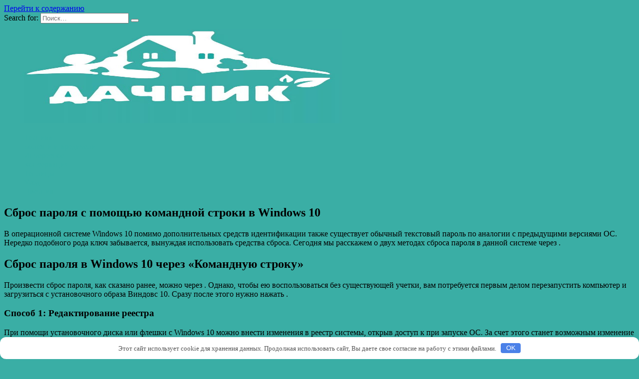

--- FILE ---
content_type: text/html; charset=UTF-8
request_url: http://world-model.ru/sbros-parolia-s-pomoshu-komandnoi-stroki-v-windows-10.pdp
body_size: 34429
content:
<!doctype html>
<html lang="ru-RU">
<head>
	<meta charset="UTF-8">
	<meta name="viewport" content="width=device-width, initial-scale=1">

	<title>Сброс пароля с помощью командной строки в Windows 10 &#8212; Дачник</title>
<link rel='dns-prefetch' href='//fonts.googleapis.com' />
<link rel='dns-prefetch' href='//s.w.org' />
<link rel='stylesheet' id='wp-block-library-css'  href='http://world-model.ru/wp-includes/css/dist/block-library/style.min.css'  media='all' />
<link rel='stylesheet' id='wp-block-library-theme-css'  href='http://world-model.ru/wp-includes/css/dist/block-library/theme.min.css'  media='all' />
<link rel='stylesheet' id='google-fonts-css'  href='https://fonts.googleapis.com/css?family=Montserrat%3A400%2C400i%2C700&#038;subset=cyrillic&#038;display=swap'  media='all' />
<link rel='stylesheet' id='reboot-style-css'  href='http://world-model.ru/wp-content/themes/reboot/assets/css/style.min.css'  media='all' />
<script  src='http://world-model.ru/wp-includes/js/jquery/jquery.js'></script>
<script  src='http://world-model.ru/wp-includes/js/jquery/jquery-migrate.min.js'></script>
<link rel="canonical" href="http://world-model.ru/sbros-parolia-s-pomoshu-komandnoi-stroki-v-windows-10.pdp" />
<style>.pseudo-clearfy-link { color: #008acf; cursor: pointer;}.pseudo-clearfy-link:hover { text-decoration: none;}</style><link rel="preload" href="http://world-model.ru/wp-content/themes/reboot/assets/fonts/wpshop-core.ttf" as="font" crossorigin>
    <style>.site-logotype img{max-height:200px}body{background-color:#3aaea5}::selection, .card-slider__category, .card-slider-container .swiper-pagination-bullet-active, .post-card--grid .post-card__thumbnail:before, .post-card:not(.post-card--small) .post-card__thumbnail a:before, .post-card:not(.post-card--small) .post-card__category,  .post-box--high .post-box__category span, .post-box--wide .post-box__category span, .page-separator, .pagination .nav-links .page-numbers:not(.dots):not(.current):before, .btn, .btn-primary:hover, .btn-primary:not(:disabled):not(.disabled).active, .btn-primary:not(:disabled):not(.disabled):active, .show>.btn-primary.dropdown-toggle, .comment-respond .form-submit input, .page-links__item{background-color:#3aaea5}.entry-image--big .entry-image__body .post-card__category a, .home-text ul:not([class])>li:before, .page-content ul:not([class])>li:before, .taxonomy-description ul:not([class])>li:before, .widget-area .widget_categories ul.menu li a:before, .widget-area .widget_categories ul.menu li span:before, .widget-area .widget_categories>ul li a:before, .widget-area .widget_categories>ul li span:before, .widget-area .widget_nav_menu ul.menu li a:before, .widget-area .widget_nav_menu ul.menu li span:before, .widget-area .widget_nav_menu>ul li a:before, .widget-area .widget_nav_menu>ul li span:before, .page-links .page-numbers:not(.dots):not(.current):before, .page-links .post-page-numbers:not(.dots):not(.current):before, .pagination .nav-links .page-numbers:not(.dots):not(.current):before, .pagination .nav-links .post-page-numbers:not(.dots):not(.current):before, .entry-image--full .entry-image__body .post-card__category a, .entry-image--fullscreen .entry-image__body .post-card__category a, .entry-image--wide .entry-image__body .post-card__category a{background-color:#3aaea5}.comment-respond input:focus, select:focus, textarea:focus, .post-card--grid.post-card--thumbnail-no, .post-card--standard:after, .post-card--related.post-card--thumbnail-no:hover, .spoiler-box, .btn-primary, .btn-primary:hover, .btn-primary:not(:disabled):not(.disabled).active, .btn-primary:not(:disabled):not(.disabled):active, .show>.btn-primary.dropdown-toggle, .inp:focus, .entry-tag:focus, .entry-tag:hover, .search-screen .search-form .search-field:focus, .entry-content ul:not([class])>li:before, .text-content ul:not([class])>li:before, .page-content ul:not([class])>li:before, .taxonomy-description ul:not([class])>li:before, .entry-content blockquote,
        .input:focus, input[type=color]:focus, input[type=date]:focus, input[type=datetime-local]:focus, input[type=datetime]:focus, input[type=email]:focus, input[type=month]:focus, input[type=number]:focus, input[type=password]:focus, input[type=range]:focus, input[type=search]:focus, input[type=tel]:focus, input[type=text]:focus, input[type=time]:focus, input[type=url]:focus, input[type=week]:focus, select:focus, textarea:focus{border-color:#3aaea5 !important}.post-card--small .post-card__category, .post-card__author:before, .post-card__comments:before, .post-card__date:before, .post-card__like:before, .post-card__views:before, .entry-author:before, .entry-date:before, .entry-time:before, .entry-views:before, .entry-content ol:not([class])>li:before, .text-content ol:not([class])>li:before, .entry-content blockquote:before, .spoiler-box__title:after, .search-icon:hover:before, .search-form .search-submit:hover:before, .star-rating-item.hover,
        .comment-list .bypostauthor>.comment-body .comment-author:after,
        .breadcrumb a, .breadcrumb span,
        .search-screen .search-form .search-submit:before, 
        .star-rating--score-1:not(.hover) .star-rating-item:nth-child(1),
        .star-rating--score-2:not(.hover) .star-rating-item:nth-child(1), .star-rating--score-2:not(.hover) .star-rating-item:nth-child(2),
        .star-rating--score-3:not(.hover) .star-rating-item:nth-child(1), .star-rating--score-3:not(.hover) .star-rating-item:nth-child(2), .star-rating--score-3:not(.hover) .star-rating-item:nth-child(3),
        .star-rating--score-4:not(.hover) .star-rating-item:nth-child(1), .star-rating--score-4:not(.hover) .star-rating-item:nth-child(2), .star-rating--score-4:not(.hover) .star-rating-item:nth-child(3), .star-rating--score-4:not(.hover) .star-rating-item:nth-child(4),
        .star-rating--score-5:not(.hover) .star-rating-item:nth-child(1), .star-rating--score-5:not(.hover) .star-rating-item:nth-child(2), .star-rating--score-5:not(.hover) .star-rating-item:nth-child(3), .star-rating--score-5:not(.hover) .star-rating-item:nth-child(4), .star-rating--score-5:not(.hover) .star-rating-item:nth-child(5){color:#3aaea5}.entry-content a:not(.wp-block-button__link), .entry-content a:not(.wp-block-button__link):visited, .spanlink, .comment-reply-link, .pseudo-link, .widget_calendar a, .widget_recent_comments a, .child-categories ul li a{color:#007269}.child-categories ul li a{border-color:#007269}a:hover, a:focus, a:active, .spanlink:hover, .entry-content a:not(.wp-block-button__link):hover, .entry-content a:not(.wp-block-button__link):focus, .entry-content a:not(.wp-block-button__link):active, .top-menu ul li>span:hover, .main-navigation ul li a:hover, .main-navigation ul li span:hover, .footer-navigation ul li a:hover, .footer-navigation ul li span:hover, .comment-reply-link:hover, .pseudo-link:hover, .child-categories ul li a:hover{color:#3aaea5}.top-menu>ul>li>a:before, .top-menu>ul>li>span:before{background:#3aaea5}.child-categories ul li a:hover, .post-box--no-thumb a:hover{border-color:#3aaea5}.post-box--card:hover{box-shadow: inset 0 0 0 1px #3aaea5}.post-box--card:hover{-webkit-box-shadow: inset 0 0 0 1px #3aaea5}.site-header{background-color:#3aaea5}@media (min-width: 992px){.top-menu ul li .sub-menu{background-color:#3aaea5}}.main-navigation, .footer-navigation, .footer-navigation .removed-link, .main-navigation .removed-link, .main-navigation ul li>a, .footer-navigation ul li>a{color:#3aaea5}.site-footer{background-color:#12635c}</style>
<link rel="icon" href="http://world-model.ru/wp-content/uploads/2023/10/cropped-vapar-32x32.jpg" sizes="32x32" />
<link rel="icon" href="http://world-model.ru/wp-content/uploads/2023/10/cropped-vapar-192x192.jpg" sizes="192x192" />
<link rel="apple-touch-icon" href="http://world-model.ru/wp-content/uploads/2023/10/cropped-vapar-180x180.jpg" />
<meta name="msapplication-TileImage" content="http://world-model.ru/wp-content/uploads/2023/10/cropped-vapar-270x270.jpg" />
<style>.clearfy-cookie { position:fixed; left:0; right:0; bottom:0; padding:12px; color:#555555; background:#ffffff; box-shadow:0 3px 20px -5px rgba(41, 44, 56, 0.2); z-index:9999; font-size: 13px; border-radius: 12px; transition: .3s; }.clearfy-cookie--left { left: 20px; bottom: 20px; right: auto; max-width: 400px; margin-right: 20px; }.clearfy-cookie--right { left: auto; bottom: 20px; right: 20px; max-width: 400px; margin-left: 20px; }.clearfy-cookie.clearfy-cookie-hide { transform: translateY(150%) translateZ(0); opacity: 0; }.clearfy-cookie-container { max-width:1170px; margin:0 auto; text-align:center; }.clearfy-cookie-accept { background:#4b81e8; color:#fff; border:0; padding:.2em .8em; margin: 0 0 0 .5em; font-size: 13px; border-radius: 4px; cursor: pointer; }.clearfy-cookie-accept:hover,.clearfy-cookie-accept:focus { opacity: .9; }</style>    </head>

<body class="post-template-default single single-post postid-4573 single-format-standard wp-embed-responsive sidebar-right">



<div id="page" class="site">
    <a class="skip-link screen-reader-text" href="#content">Перейти к содержанию</a>

    <div class="search-screen-overlay js-search-screen-overlay"></div>
    <div class="search-screen js-search-screen">
        
<form role="search" method="get" class="search-form" action="http://world-model.ru/">
    <label>
        <span class="screen-reader-text">Search for:</span>
        <input type="search" class="search-field" placeholder="Поиск…" value="" name="s">
    </label>
    <button type="submit" class="search-submit"></button>
</form>    </div>

    

<header id="masthead" class="site-header fixed" itemscope itemtype="http://schema.org/WPHeader">
    <div class="site-header-inner fixed">

        <div class="humburger js-humburger"><span></span><span></span><span></span></div>

        
<div class="site-branding">

    <div class="site-logotype"><a href="http://world-model.ru/"><img src="http://world-model.ru/wp-content/uploads/2023/10/vapar.jpg" width="677" height="537" alt="Дачник"></a></div><div class="site-branding__body"></div></div><!-- .site-branding -->
    </div>
</header><!-- #masthead -->


    
    
    <nav id="site-navigation" class="main-navigation fixed" itemscope itemtype="http://schema.org/SiteNavigationElement">
        <div class="main-navigation-inner full">
            <div class="menu-kenn-container"><ul id="header_menu" class="menu"><li id="menu-item-5" class="menu-item menu-item-type-taxonomy menu-item-object-category current-post-ancestor current-menu-parent current-post-parent menu-item-5"><a href="http://world-model.ru/tehnika">Техника</a></li>
<li id="menu-item-4756" class="menu-item menu-item-type-taxonomy menu-item-object-category menu-item-4756"><a href="http://world-model.ru/bolezni-i-vrediteli">Болезни и вредители</a></li>
<li id="menu-item-4757" class="menu-item menu-item-type-taxonomy menu-item-object-category menu-item-4757"><a href="http://world-model.ru/interesnoe">Интересное</a></li>
<li id="menu-item-4758" class="menu-item menu-item-type-taxonomy menu-item-object-category menu-item-4758"><a href="http://world-model.ru/konservaciya">Консервация</a></li>
<li id="menu-item-4759" class="menu-item menu-item-type-taxonomy menu-item-object-category menu-item-4759"><a href="http://world-model.ru/teplicy">Теплицы</a></li>
<li id="menu-item-4760" class="menu-item menu-item-type-taxonomy menu-item-object-category menu-item-4760"><a href="http://world-model.ru/uhod">Уход</a></li>
<li id="menu-item-4761" class="menu-item menu-item-type-taxonomy menu-item-object-category menu-item-4761"><a href="http://world-model.ru/cvetnik">Цветник</a></li>
</ul></div>        </div>
    </nav><!-- #site-navigation -->

    

    <div class="mobile-menu-placeholder js-mobile-menu-placeholder"></div>
    
	
    <div id="content" class="site-content fixed">

        
        <div class="site-content-inner">
    
        
        <div id="primary" class="content-area" itemscope itemtype="http://schema.org/Article">
            <main id="main" class="site-main article-card">

                
<article id="post-4573" class="article-post post-4573 post type-post status-publish format-standard  category-tehnika">

    
        
                                <h1 class="entry-title" itemprop="headline">Сброс пароля с помощью командной строки в Windows 10</h1>
                    
        
        
    
    
    
    <div class="entry-content" itemprop="articleBody">
        <p>В операционной системе Windows 10 помимо дополнительных средств идентификации также существует обычный текстовый пароль по аналогии с предыдущими версиями ОС. Нередко подобного рода ключ забывается, вынуждая использовать средства сброса. Сегодня мы расскажем о двух <span id="more-4573"></span>методах сброса пароля в данной системе через .</p>
<h2>Сброс пароля в Windows 10 через «Командную строку»</h2>
<p>Произвести сброс пароля, как сказано ранее, можно через . Однако, чтобы ею воспользоваться без существующей учетки, вам потребуется первым делом перезапустить компьютер и загрузиться с установочного образа Виндовс 10. Сразу после этого нужно нажать .</p>
<h3>Способ 1: Редактирование реестра</h3>
<p>При помощи установочного диска или флешки с Windows 10 можно внести изменения в реестр системы, открыв доступ к  при запуске ОС. За счет этого станет возможным изменение и удаление пароля без авторизации.</p>
<p><strong>Шаг 1: Подготовка</strong></p>
<ol>
<li>На стартовом экране средства установки Виндовс воспользуйтесь комбинацией клавиш . После этого введите команду regedit и нажмите  на клавиатуре.
<p>Из общего списка разделов в блоке  нужно развернуть ветку .</li>
<li>Теперь на верхней панели откройте меню  и выберите .</li>
<li>Через представленное окно перейдите на системный диск (обычно ) и проследуйте по ниже указанному пути. Здесь же из списка имеющихся файлов выберите  и щелкните .
<p>C:WindowsSystem32config</li>
<li>В текстовое поле в окне  введите любое удобное наименование. При этом после рекомендаций из инструкции добавляемый раздел так или иначе будет удален.</li>
<li>Выберите папку , развернув добавленную категорию.
<p>Дважды кликните по строке  и в поле  добавьте команду cmd.exe.</p>
<p>Точно так же произведите изменение параметра , установив в качестве значения .</li>
<li>Выделите недавно добавленный раздел, вновь откройте меню  и выберите .
<p>Подтвердите данную процедуру через диалоговое окно и перезагрузите операционную систему.</li>
</ol>
<p><strong>Шаг 2: Сброс пароля</strong></p>
<p>Если описанные нами действия были вами выполнены в точности по инструкции, операционная система не запустится. Вместо этого на этапе загрузки откроется командная строка из папки . Последующие действия аналогичны процедуре изменения пароля из соответствующей статьи.</p>
<p>Подробнее: Как поменять пароль в Windows 10</p>
<ol>
<li>Здесь необходимо ввести специальную команду, заменив  на имя редактируемой учетки. При этом важно соблюдать регистр и раскладку клавиатуры.
<p>net user NAME</p>
<p>Аналогично через пробел после имени учетной записи добавьте две идущие друг за другом кавычки. При этом если вы хотите изменить пароль, а не сбросить, новый ключ вводите между кавычками.</p>
<p>Нажмите  и при успешном завершении процедуры появится строка .</li>
<li>Теперь, не перезагружая компьютер, введите команду regedit.</li>
<li>Разверните ветку  и найдите папку .</li>
<li>Среди дочерних элементов укажите  и дважды щелкните ЛКМ по строке .
<p>В окне  очистите поле  и жмите .</p>
<p>Дальше раскройте параметр  и установите в качестве значения .</li>
</ol>
<p>Теперь реестр и  можно закрыть. После проделанных действий вы авторизуетесь в системе без необходимости ввода пароля либо с тем, что задали вручную в первом шаге.</p>
<h3>Способ 2: Учетная запись администратора</h3>
<p>Этот метод возможен только после действий, проделанных в Шаге 1 этой статьи или при наличии дополнительной учетной записи Windows 10. Способ заключается в разблокировке скрытой учетки, позволяющей управлять любыми другими пользователями.</p>
<p>Подробнее: Открытие «Командной строки» в Windows 10</p>
<ol>
<li>Добавьте команду net user Администратор /active:yes и воспользуйтесь кнопкой  на клавиатуре. При этом не забывайте, что в англоязычной версии ОС нужно использовать такую же раскладку.
<p>При успешном выполнении будет отображено соответствующее уведомление.</li>
<li>Теперь перейдите к экрану выбора пользователя. В случае использования уже существующей учетки достаточно будет переключиться через меню .</li>
<li>Одновременно нажмите клавиши  и в строку  вставьте compmgmt.msc.</li>
<li>Разверните директорию, отмеченную на скриншоте.</li>
<li>Щелкните ПКМ по одному из вариантов и выберите .
<p>Предупреждение о последствиях можно смело проигнорировать.</li>
<li>По необходимости укажите новый пароль или, оставив поля пустыми, просто кликните на кнопку .</li>
<li>Для проверки обязательно попробуйте авторизоваться под именем нужного пользователя. В завершение при этом стоит деактивировать , запустив  и воспользовавшись ранее упомянутой командой, заменив  на .</li>
</ol>
<p>Данный метод является наиболее простым и подойдет, если вы пытаетесь разблокировать локальную учетную запись. В противном случае единственным оптимальным вариантом является первый способ или методы без использования .</p>
<p> 				     		 		 		       <strong>Мы рады, что смогли помочь Вам в решении проблемы.</strong><br />	  Помимо этой статьи, на сайте еще 13047 полезных инструкций. <br /> Добавьте сайт Lumpics.ru в закладки (CTRL+D) и мы точно еще пригодимся вам.  				           Опишите, что у вас не получилось. Наши специалисты постараются ответить максимально быстро.     </p>
<h4>
 Источник: <noindex><a href="http://lumpics.ru/how-to-reset-password-via-command-line-in-windows-10/" target="_blank" rel="nofollow noopener noreferrer">starhit</a></noindex>    </div><!-- .entry-content -->

</article>








    <div class="entry-social">
		
        		<div class="social-buttons"><span class="social-button social-button--vkontakte" data-social="vkontakte" data-image=""></span><span class="social-button social-button--facebook" data-social="facebook"></span><span class="social-button social-button--telegram" data-social="telegram"></span><span class="social-button social-button--odnoklassniki" data-social="odnoklassniki"></span><span class="social-button social-button--twitter" data-social="twitter"></span><span class="social-button social-button--sms" data-social="sms"></span><span class="social-button social-button--whatsapp" data-social="whatsapp"></span></div>            </div>





    <meta itemprop="author" content="admin">
<meta itemscope itemprop="mainEntityOfPage" itemType="https://schema.org/WebPage" itemid="http://world-model.ru/sbros-parolia-s-pomoshu-komandnoi-stroki-v-windows-10.pdp" content="Сброс пароля с помощью командной строки в Windows 10">
    <meta itemprop="dateModified" content="2022-09-14">
    <meta itemprop="datePublished" content="2022-09-14T08:52:07+03:00">
<div itemprop="publisher" itemscope itemtype="https://schema.org/Organization" style="display: none;"><div itemprop="logo" itemscope itemtype="https://schema.org/ImageObject"><img itemprop="url image" src="http://world-model.ru/wp-content/uploads/2023/10/vapar.jpg" alt="Дачник"></div><meta itemprop="name" content="Дачник"><meta itemprop="telephone" content="Дачник"><meta itemprop="address" content="http://world-model.ru"></div>
<div id="comments" class="comments-area">

    	<div id="respond" class="comment-respond">
		<div id="reply-title" class="comment-reply-title">Добавить комментарий <small><a rel="nofollow" id="cancel-comment-reply-link" href="/sbros-parolia-s-pomoshu-komandnoi-stroki-v-windows-10.pdp#respond" style="display:none;">Отменить ответ</a></small></div><p class="must-log-in">Для отправки комментария вам необходимо <a href="http://world-model.ru/wp-login.php?redirect_to=http%3A%2F%2Fworld-model.ru%2Fsbros-parolia-s-pomoshu-komandnoi-stroki-v-windows-10.pdp">авторизоваться</a>.</p>	</div><!-- #respond -->
	

    
</div><!-- #comments -->

            </main><!-- #main -->
        </div><!-- #primary -->

        
<aside id="secondary" class="widget-area" itemscope itemtype="http://schema.org/WPSideBar">
    <div class="sticky-sidebar js-sticky-sidebar">

        
        <div id="execphp-4" class="widget widget_execphp">			<div class="execphpwidget"><!--a78896d7--><!--a78896d7--><script async="async" src="https://w.uptolike.com/widgets/v1/zp.js?pid=lf90ff03f726fa4f86399d0fc247f7bf97e4e34e84" type="text/javascript"></script></div>
		</div><div id="wpshop_widget_articles-3" class="widget widget_wpshop_widget_articles"><div class="widget-articles">
<article class="post-card post-card--small">
            <div class="post-card__thumbnail">
            <a href="http://world-model.ru/obrabotka-kartofelia-gerbicidami-ili-kak-izbavitsia-ot-sorniakov.pdp" target="_blank">
                <img width="100" height="100" src="http://world-model.ru/wp-content/uploads/2022/09/obrabotka-kartofelja-gerbicidami-ili-kak-izbavitsja-ot-sornjakov-093ae19-100x100.jpg" class="attachment-reboot_square size-reboot_square wp-post-image" alt="" />            </a>
        </div>
    
    <div class="post-card__body">
        
        <div class="post-card__title"><a href="http://world-model.ru/obrabotka-kartofelia-gerbicidami-ili-kak-izbavitsia-ot-sorniakov.pdp">Обработка картофеля гербицидами, или как избавиться от сорняков</a></div>

                
            </div>
</article>
<article class="post-card post-card--small">
            <div class="post-card__thumbnail">
            <a href="http://world-model.ru/opisanie-i-tonkosti-yhoda-za-vishnei-sorta-besseia.pdp" target="_blank">
                <img width="100" height="100" src="http://world-model.ru/wp-content/uploads/2022/09/opisanie-i-tonkosti-uhoda-za-vishnej-sorta-besseja-624518b-100x100.jpg" class="attachment-reboot_square size-reboot_square wp-post-image" alt="" />            </a>
        </div>
    
    <div class="post-card__body">
        
        <div class="post-card__title"><a href="http://world-model.ru/opisanie-i-tonkosti-yhoda-za-vishnei-sorta-besseia.pdp">Описание и тонкости ухода за вишней сорта Бессея</a></div>

                
            </div>
</article>
<article class="post-card post-card--small">
            <div class="post-card__thumbnail">
            <a href="http://world-model.ru/obzor-sortov-i-osobennosti-vyrashivaniia-kolonovidnyh-grysh.pdp" target="_blank">
                <img width="100" height="100" src="http://world-model.ru/wp-content/uploads/2022/09/obzor-sortov-i-osobennosti-vyrashhivanija-kolonovidnyh-grush-e8b1e3a-100x100.jpg" class="attachment-reboot_square size-reboot_square wp-post-image" alt="" />            </a>
        </div>
    
    <div class="post-card__body">
        
        <div class="post-card__title"><a href="http://world-model.ru/obzor-sortov-i-osobennosti-vyrashivaniia-kolonovidnyh-grysh.pdp">Обзор сортов и особенности выращивания колоновидных груш</a></div>

                
            </div>
</article>
<article class="post-card post-card--small">
            <div class="post-card__thumbnail">
            <a href="http://world-model.ru/kakie-sorta-gryshi-podhodiat-dlia-vyrashivaniia-v-podmoskove.pdp" target="_blank">
                <img width="100" height="100" src="http://world-model.ru/wp-content/uploads/2022/09/kakie-sorta-grushi-podhodjat-dlja-vyrashhivanija-v-podmoskove-7208c3f-100x100.jpg" class="attachment-reboot_square size-reboot_square wp-post-image" alt="" />            </a>
        </div>
    
    <div class="post-card__body">
        
        <div class="post-card__title"><a href="http://world-model.ru/kakie-sorta-gryshi-podhodiat-dlia-vyrashivaniia-v-podmoskove.pdp">Какие сорта груши подходят для выращивания в Подмосковье?</a></div>

                
            </div>
</article></div></div><div id="categories-3" class="widget widget_categories"><div class="widget-header">Рубрики</div>		<ul>
				<li class="cat-item cat-item-37"><a href="http://world-model.ru/bolezni-i-vrediteli">Болезни и вредители</a>
</li>
	<li class="cat-item cat-item-35"><a href="http://world-model.ru/interesnoe">Интересное</a>
</li>
	<li class="cat-item cat-item-40"><a href="http://world-model.ru/konservaciya">Консервация</a>
</li>
	<li class="cat-item cat-item-36"><a href="http://world-model.ru/teplicy">Теплицы</a>
</li>
	<li class="cat-item cat-item-1"><a href="http://world-model.ru/tehnika">Техника</a>
</li>
	<li class="cat-item cat-item-38"><a href="http://world-model.ru/uhod">Уход</a>
</li>
	<li class="cat-item cat-item-39"><a href="http://world-model.ru/cvetnik">Цветник</a>
</li>
		</ul>
			</div><div id="execphp-3" class="widget widget_execphp">			<div class="execphpwidget"> <center><!--80401547--><!--80401547--><script async="async" src="https://w.uptolike.com/widgets/v1/zp.js?pid=tl90ff03f726fa4f86399d0fc247f7bf97e4e34e84" type="text/javascript"></script></center></div>
		</div>
        
    </div>
</aside><!-- #secondary -->

    
    <div id="related-posts" class="related-posts fixed"><div class="related-posts__header">Вам также может понравиться</div><div class="post-cards post-cards--vertical">
<div class="post-card post-card--related">
    <div class="post-card__thumbnail"><a href="http://world-model.ru/trimmer-dlia-gazona-bosch.pdp"><img width="335" height="220" src="http://world-model.ru/wp-content/uploads/2022/09/trimmer-dlja-gazona-bosch-4d35c86-335x220.jpg" class="attachment-reboot_small size-reboot_small wp-post-image" alt="" /></a></div><div class="post-card__title"><a href="http://world-model.ru/trimmer-dlia-gazona-bosch.pdp">Триммер для газона Bosch</a></div>
</div>

<div class="post-card post-card--related">
    <div class="post-card__thumbnail"><a href="http://world-model.ru/obzor-10-lychshih-torcovochnyh-pil-reiting-2022-goda.pdp"><img width="335" height="220" src="http://world-model.ru/wp-content/uploads/2022/09/obzor-10-luchshih-torcovochnyh-pil-rejting-2022-goda-050b4ab-335x220.jpg" class="attachment-reboot_small size-reboot_small wp-post-image" alt="" /></a></div><div class="post-card__title"><a href="http://world-model.ru/obzor-10-lychshih-torcovochnyh-pil-reiting-2022-goda.pdp">Обзор 10 лучших торцовочных пил</a></div>
</div>

<div class="post-card post-card--related">
    <div class="post-card__thumbnail"><a href="http://world-model.ru/kak-vybrat-nasos-karcher.pdp"><img width="335" height="220" src="http://world-model.ru/wp-content/uploads/2022/09/kak-vybrat-nasos-karcher-8abd890-335x220.jpg" class="attachment-reboot_small size-reboot_small wp-post-image" alt="" /></a></div><div class="post-card__title"><a href="http://world-model.ru/kak-vybrat-nasos-karcher.pdp">Как выбрать насос Karcher</a></div>
</div>

<div class="post-card post-card--related">
    <div class="post-card__thumbnail"><a href="http://world-model.ru/sistemy-poliva-karcher.pdp"><img width="335" height="220" src="http://world-model.ru/wp-content/uploads/2022/09/sistemy-poliva-karcher-37ea207-335x220.jpg" class="attachment-reboot_small size-reboot_small wp-post-image" alt="" /></a></div><div class="post-card__title"><a href="http://world-model.ru/sistemy-poliva-karcher.pdp">Системы полива Karcher</a></div>
</div>
</div></div>

</div><!--.site-content-inner-->


</div><!--.site-content-->





<div class="site-footer-container ">

    

    <footer id="colophon" class="site-footer site-footer--style-gray full">
        <div class="site-footer-inner fixed">

            
            
<div class="footer-bottom">
    <div class="footer-info">
        © 2025 Дачник
	        </div>

    </div>
        </div>
    </footer><!--.site-footer-->
</div>


    <button type="button" class="scrolltop js-scrolltop"></button>

</div><!-- #page -->

<script>var pseudo_links = document.querySelectorAll(".pseudo-clearfy-link");for (var i=0;i<pseudo_links.length;i++ ) { pseudo_links[i].addEventListener("click", function(e){   window.open( e.target.getAttribute("data-uri") ); }); }</script><script type='text/javascript'>
/* <![CDATA[ */
var settings_array = {"rating_text_average":"\u0441\u0440\u0435\u0434\u043d\u0435\u0435","rating_text_from":"\u0438\u0437","lightbox_display":"1","sidebar_fixed":"1"};
var wps_ajax = {"url":"http:\/\/world-model.ru\/wp-admin\/admin-ajax.php","nonce":"3e44e80114"};
/* ]]> */
</script>
<script  src='http://world-model.ru/wp-content/themes/reboot/assets/js/scripts.min.js'></script>
<script  src='http://world-model.ru/wp-includes/js/comment-reply.min.js'></script>
<div id="clearfy-cookie" class="clearfy-cookie clearfy-cookie-hide clearfy-cookie--bottom">  <div class="clearfy-cookie-container">   Этот сайт использует cookie для хранения данных. Продолжая использовать сайт, Вы даете свое согласие на работу с этими файлами.   <button id="clearfy-cookie-accept" class="clearfy-cookie-accept">OK</button>  </div></div><script>var cookie_clearfy_hide = document.cookie.replace(/(?:(?:^|.*;\s*)clearfy_cookie_hide\s*\=\s*([^;]*).*$)|^.*$/, "$1");if ( ! cookie_clearfy_hide.length ) {  document.getElementById("clearfy-cookie").classList.remove("clearfy-cookie-hide");} document.getElementById("clearfy-cookie-accept").onclick = function() { document.getElementById("clearfy-cookie").className += " clearfy-cookie-hide"; var clearfy_cookie_date = new Date(new Date().getTime() + 31536000 * 1000); document.cookie = "clearfy_cookie_hide=yes; path=/; expires=" + clearfy_cookie_date.toUTCString(); setTimeout(function() { document.getElementById("clearfy-cookie").parentNode.removeChild( document.getElementById("clearfy-cookie") ); }, 300);}</script>


</body>
</html>

--- FILE ---
content_type: application/javascript;charset=utf-8
request_url: https://w.uptolike.com/widgets/v1/version.js?cb=cb__utl_cb_share_176458975542325
body_size: 396
content:
cb__utl_cb_share_176458975542325('1ea92d09c43527572b24fe052f11127b');